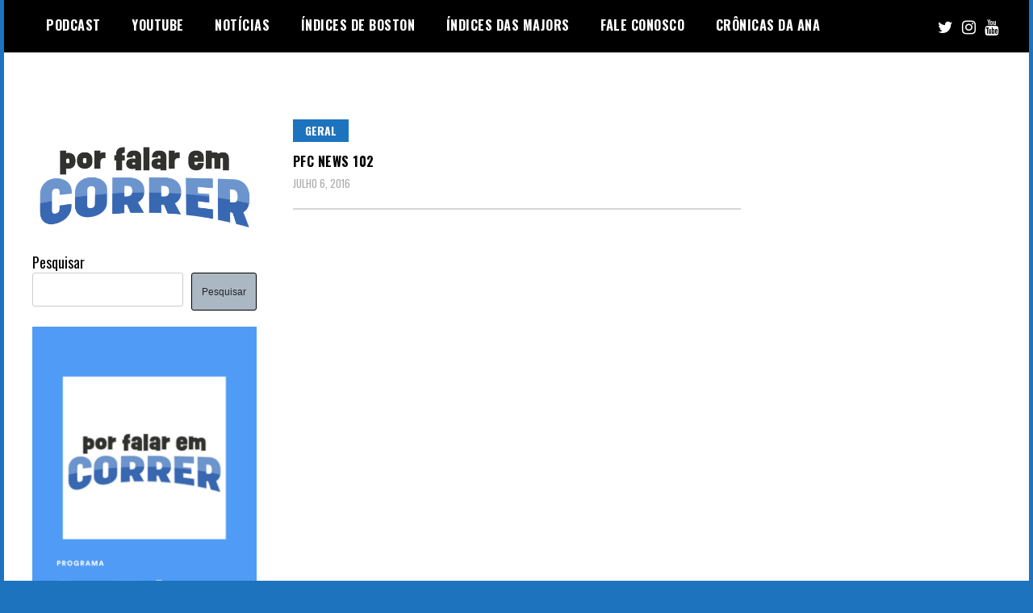

--- FILE ---
content_type: text/html; charset=utf-8
request_url: https://www.google.com/recaptcha/api2/aframe
body_size: 268
content:
<!DOCTYPE HTML><html><head><meta http-equiv="content-type" content="text/html; charset=UTF-8"></head><body><script nonce="2qOMfapP5jtJEW4ecLRyjQ">/** Anti-fraud and anti-abuse applications only. See google.com/recaptcha */ try{var clients={'sodar':'https://pagead2.googlesyndication.com/pagead/sodar?'};window.addEventListener("message",function(a){try{if(a.source===window.parent){var b=JSON.parse(a.data);var c=clients[b['id']];if(c){var d=document.createElement('img');d.src=c+b['params']+'&rc='+(localStorage.getItem("rc::a")?sessionStorage.getItem("rc::b"):"");window.document.body.appendChild(d);sessionStorage.setItem("rc::e",parseInt(sessionStorage.getItem("rc::e")||0)+1);localStorage.setItem("rc::h",'1769280312071');}}}catch(b){}});window.parent.postMessage("_grecaptcha_ready", "*");}catch(b){}</script></body></html>